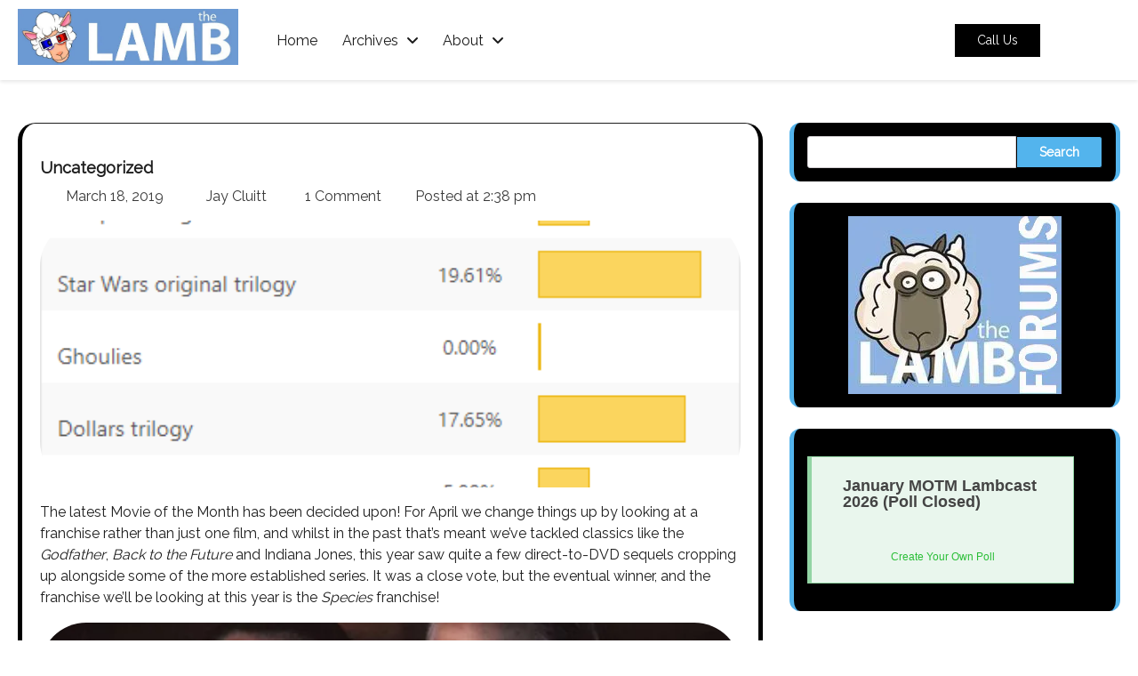

--- FILE ---
content_type: text/html; charset=UTF-8
request_url: https://largeassmovieblogs.com/2019/03/the-movie-of-the-month-for-april-2019-is.html
body_size: 16450
content:
<!doctype html>
<html lang="en-US">

<head>
	<meta charset="UTF-8">
	<meta name="viewport" content="width=device-width, initial-scale=1">
	<link rel="profile" href="https://gmpg.org/xfn/11">
	<title>The Movie of the Month for April 2019 is&#8230; &#8211; The Large Association of Movie Blogs</title>
<meta name='robots' content='max-image-preview:large' />
	<style>img:is([sizes="auto" i], [sizes^="auto," i]) { contain-intrinsic-size: 3000px 1500px }</style>
	<link rel='dns-prefetch' href='//secure.gravatar.com' />
<link rel='dns-prefetch' href='//stats.wp.com' />
<link rel='dns-prefetch' href='//fonts.googleapis.com' />
<link rel='dns-prefetch' href='//v0.wordpress.com' />
<link rel='dns-prefetch' href='//jetpack.wordpress.com' />
<link rel='dns-prefetch' href='//s0.wp.com' />
<link rel='dns-prefetch' href='//public-api.wordpress.com' />
<link rel='dns-prefetch' href='//0.gravatar.com' />
<link rel='dns-prefetch' href='//1.gravatar.com' />
<link rel='dns-prefetch' href='//2.gravatar.com' />
<link rel='dns-prefetch' href='//widgets.wp.com' />
<link rel='preconnect' href='//i0.wp.com' />
<link rel='preconnect' href='//c0.wp.com' />
<link rel="alternate" type="application/rss+xml" title="The Large Association of Movie Blogs &raquo; Feed" href="https://largeassmovieblogs.com/feed" />
<link rel="alternate" type="application/rss+xml" title="The Large Association of Movie Blogs &raquo; Comments Feed" href="https://largeassmovieblogs.com/comments/feed" />
<link rel="alternate" type="application/rss+xml" title="The Large Association of Movie Blogs &raquo; The Movie of the Month for April 2019 is&#8230; Comments Feed" href="https://largeassmovieblogs.com/2019/03/the-movie-of-the-month-for-april-2019-is.html/feed" />
<script>
window._wpemojiSettings = {"baseUrl":"https:\/\/s.w.org\/images\/core\/emoji\/16.0.1\/72x72\/","ext":".png","svgUrl":"https:\/\/s.w.org\/images\/core\/emoji\/16.0.1\/svg\/","svgExt":".svg","source":{"concatemoji":"https:\/\/largeassmovieblogs.com\/wp-includes\/js\/wp-emoji-release.min.js?ver=6.8.3"}};
/*! This file is auto-generated */
!function(s,n){var o,i,e;function c(e){try{var t={supportTests:e,timestamp:(new Date).valueOf()};sessionStorage.setItem(o,JSON.stringify(t))}catch(e){}}function p(e,t,n){e.clearRect(0,0,e.canvas.width,e.canvas.height),e.fillText(t,0,0);var t=new Uint32Array(e.getImageData(0,0,e.canvas.width,e.canvas.height).data),a=(e.clearRect(0,0,e.canvas.width,e.canvas.height),e.fillText(n,0,0),new Uint32Array(e.getImageData(0,0,e.canvas.width,e.canvas.height).data));return t.every(function(e,t){return e===a[t]})}function u(e,t){e.clearRect(0,0,e.canvas.width,e.canvas.height),e.fillText(t,0,0);for(var n=e.getImageData(16,16,1,1),a=0;a<n.data.length;a++)if(0!==n.data[a])return!1;return!0}function f(e,t,n,a){switch(t){case"flag":return n(e,"\ud83c\udff3\ufe0f\u200d\u26a7\ufe0f","\ud83c\udff3\ufe0f\u200b\u26a7\ufe0f")?!1:!n(e,"\ud83c\udde8\ud83c\uddf6","\ud83c\udde8\u200b\ud83c\uddf6")&&!n(e,"\ud83c\udff4\udb40\udc67\udb40\udc62\udb40\udc65\udb40\udc6e\udb40\udc67\udb40\udc7f","\ud83c\udff4\u200b\udb40\udc67\u200b\udb40\udc62\u200b\udb40\udc65\u200b\udb40\udc6e\u200b\udb40\udc67\u200b\udb40\udc7f");case"emoji":return!a(e,"\ud83e\udedf")}return!1}function g(e,t,n,a){var r="undefined"!=typeof WorkerGlobalScope&&self instanceof WorkerGlobalScope?new OffscreenCanvas(300,150):s.createElement("canvas"),o=r.getContext("2d",{willReadFrequently:!0}),i=(o.textBaseline="top",o.font="600 32px Arial",{});return e.forEach(function(e){i[e]=t(o,e,n,a)}),i}function t(e){var t=s.createElement("script");t.src=e,t.defer=!0,s.head.appendChild(t)}"undefined"!=typeof Promise&&(o="wpEmojiSettingsSupports",i=["flag","emoji"],n.supports={everything:!0,everythingExceptFlag:!0},e=new Promise(function(e){s.addEventListener("DOMContentLoaded",e,{once:!0})}),new Promise(function(t){var n=function(){try{var e=JSON.parse(sessionStorage.getItem(o));if("object"==typeof e&&"number"==typeof e.timestamp&&(new Date).valueOf()<e.timestamp+604800&&"object"==typeof e.supportTests)return e.supportTests}catch(e){}return null}();if(!n){if("undefined"!=typeof Worker&&"undefined"!=typeof OffscreenCanvas&&"undefined"!=typeof URL&&URL.createObjectURL&&"undefined"!=typeof Blob)try{var e="postMessage("+g.toString()+"("+[JSON.stringify(i),f.toString(),p.toString(),u.toString()].join(",")+"));",a=new Blob([e],{type:"text/javascript"}),r=new Worker(URL.createObjectURL(a),{name:"wpTestEmojiSupports"});return void(r.onmessage=function(e){c(n=e.data),r.terminate(),t(n)})}catch(e){}c(n=g(i,f,p,u))}t(n)}).then(function(e){for(var t in e)n.supports[t]=e[t],n.supports.everything=n.supports.everything&&n.supports[t],"flag"!==t&&(n.supports.everythingExceptFlag=n.supports.everythingExceptFlag&&n.supports[t]);n.supports.everythingExceptFlag=n.supports.everythingExceptFlag&&!n.supports.flag,n.DOMReady=!1,n.readyCallback=function(){n.DOMReady=!0}}).then(function(){return e}).then(function(){var e;n.supports.everything||(n.readyCallback(),(e=n.source||{}).concatemoji?t(e.concatemoji):e.wpemoji&&e.twemoji&&(t(e.twemoji),t(e.wpemoji)))}))}((window,document),window._wpemojiSettings);
</script>
<style id='wp-emoji-styles-inline-css'>

	img.wp-smiley, img.emoji {
		display: inline !important;
		border: none !important;
		box-shadow: none !important;
		height: 1em !important;
		width: 1em !important;
		margin: 0 0.07em !important;
		vertical-align: -0.1em !important;
		background: none !important;
		padding: 0 !important;
	}
</style>
<link rel='stylesheet' id='wp-block-library-css' href='https://c0.wp.com/c/6.8.3/wp-includes/css/dist/block-library/style.min.css' media='all' />
<style id='classic-theme-styles-inline-css'>
/*! This file is auto-generated */
.wp-block-button__link{color:#fff;background-color:#32373c;border-radius:9999px;box-shadow:none;text-decoration:none;padding:calc(.667em + 2px) calc(1.333em + 2px);font-size:1.125em}.wp-block-file__button{background:#32373c;color:#fff;text-decoration:none}
</style>
<link rel='stylesheet' id='mediaelement-css' href='https://c0.wp.com/c/6.8.3/wp-includes/js/mediaelement/mediaelementplayer-legacy.min.css' media='all' />
<link rel='stylesheet' id='wp-mediaelement-css' href='https://c0.wp.com/c/6.8.3/wp-includes/js/mediaelement/wp-mediaelement.min.css' media='all' />
<style id='jetpack-sharing-buttons-style-inline-css'>
.jetpack-sharing-buttons__services-list{display:flex;flex-direction:row;flex-wrap:wrap;gap:0;list-style-type:none;margin:5px;padding:0}.jetpack-sharing-buttons__services-list.has-small-icon-size{font-size:12px}.jetpack-sharing-buttons__services-list.has-normal-icon-size{font-size:16px}.jetpack-sharing-buttons__services-list.has-large-icon-size{font-size:24px}.jetpack-sharing-buttons__services-list.has-huge-icon-size{font-size:36px}@media print{.jetpack-sharing-buttons__services-list{display:none!important}}.editor-styles-wrapper .wp-block-jetpack-sharing-buttons{gap:0;padding-inline-start:0}ul.jetpack-sharing-buttons__services-list.has-background{padding:1.25em 2.375em}
</style>
<style id='global-styles-inline-css'>
:root{--wp--preset--aspect-ratio--square: 1;--wp--preset--aspect-ratio--4-3: 4/3;--wp--preset--aspect-ratio--3-4: 3/4;--wp--preset--aspect-ratio--3-2: 3/2;--wp--preset--aspect-ratio--2-3: 2/3;--wp--preset--aspect-ratio--16-9: 16/9;--wp--preset--aspect-ratio--9-16: 9/16;--wp--preset--color--black: #000000;--wp--preset--color--cyan-bluish-gray: #abb8c3;--wp--preset--color--white: #ffffff;--wp--preset--color--pale-pink: #f78da7;--wp--preset--color--vivid-red: #cf2e2e;--wp--preset--color--luminous-vivid-orange: #ff6900;--wp--preset--color--luminous-vivid-amber: #fcb900;--wp--preset--color--light-green-cyan: #7bdcb5;--wp--preset--color--vivid-green-cyan: #00d084;--wp--preset--color--pale-cyan-blue: #8ed1fc;--wp--preset--color--vivid-cyan-blue: #0693e3;--wp--preset--color--vivid-purple: #9b51e0;--wp--preset--gradient--vivid-cyan-blue-to-vivid-purple: linear-gradient(135deg,rgba(6,147,227,1) 0%,rgb(155,81,224) 100%);--wp--preset--gradient--light-green-cyan-to-vivid-green-cyan: linear-gradient(135deg,rgb(122,220,180) 0%,rgb(0,208,130) 100%);--wp--preset--gradient--luminous-vivid-amber-to-luminous-vivid-orange: linear-gradient(135deg,rgba(252,185,0,1) 0%,rgba(255,105,0,1) 100%);--wp--preset--gradient--luminous-vivid-orange-to-vivid-red: linear-gradient(135deg,rgba(255,105,0,1) 0%,rgb(207,46,46) 100%);--wp--preset--gradient--very-light-gray-to-cyan-bluish-gray: linear-gradient(135deg,rgb(238,238,238) 0%,rgb(169,184,195) 100%);--wp--preset--gradient--cool-to-warm-spectrum: linear-gradient(135deg,rgb(74,234,220) 0%,rgb(151,120,209) 20%,rgb(207,42,186) 40%,rgb(238,44,130) 60%,rgb(251,105,98) 80%,rgb(254,248,76) 100%);--wp--preset--gradient--blush-light-purple: linear-gradient(135deg,rgb(255,206,236) 0%,rgb(152,150,240) 100%);--wp--preset--gradient--blush-bordeaux: linear-gradient(135deg,rgb(254,205,165) 0%,rgb(254,45,45) 50%,rgb(107,0,62) 100%);--wp--preset--gradient--luminous-dusk: linear-gradient(135deg,rgb(255,203,112) 0%,rgb(199,81,192) 50%,rgb(65,88,208) 100%);--wp--preset--gradient--pale-ocean: linear-gradient(135deg,rgb(255,245,203) 0%,rgb(182,227,212) 50%,rgb(51,167,181) 100%);--wp--preset--gradient--electric-grass: linear-gradient(135deg,rgb(202,248,128) 0%,rgb(113,206,126) 100%);--wp--preset--gradient--midnight: linear-gradient(135deg,rgb(2,3,129) 0%,rgb(40,116,252) 100%);--wp--preset--font-size--small: 13px;--wp--preset--font-size--medium: 20px;--wp--preset--font-size--large: 36px;--wp--preset--font-size--x-large: 42px;--wp--preset--spacing--20: 0.44rem;--wp--preset--spacing--30: 0.67rem;--wp--preset--spacing--40: 1rem;--wp--preset--spacing--50: 1.5rem;--wp--preset--spacing--60: 2.25rem;--wp--preset--spacing--70: 3.38rem;--wp--preset--spacing--80: 5.06rem;--wp--preset--shadow--natural: 6px 6px 9px rgba(0, 0, 0, 0.2);--wp--preset--shadow--deep: 12px 12px 50px rgba(0, 0, 0, 0.4);--wp--preset--shadow--sharp: 6px 6px 0px rgba(0, 0, 0, 0.2);--wp--preset--shadow--outlined: 6px 6px 0px -3px rgba(255, 255, 255, 1), 6px 6px rgba(0, 0, 0, 1);--wp--preset--shadow--crisp: 6px 6px 0px rgba(0, 0, 0, 1);}:where(.is-layout-flex){gap: 0.5em;}:where(.is-layout-grid){gap: 0.5em;}body .is-layout-flex{display: flex;}.is-layout-flex{flex-wrap: wrap;align-items: center;}.is-layout-flex > :is(*, div){margin: 0;}body .is-layout-grid{display: grid;}.is-layout-grid > :is(*, div){margin: 0;}:where(.wp-block-columns.is-layout-flex){gap: 2em;}:where(.wp-block-columns.is-layout-grid){gap: 2em;}:where(.wp-block-post-template.is-layout-flex){gap: 1.25em;}:where(.wp-block-post-template.is-layout-grid){gap: 1.25em;}.has-black-color{color: var(--wp--preset--color--black) !important;}.has-cyan-bluish-gray-color{color: var(--wp--preset--color--cyan-bluish-gray) !important;}.has-white-color{color: var(--wp--preset--color--white) !important;}.has-pale-pink-color{color: var(--wp--preset--color--pale-pink) !important;}.has-vivid-red-color{color: var(--wp--preset--color--vivid-red) !important;}.has-luminous-vivid-orange-color{color: var(--wp--preset--color--luminous-vivid-orange) !important;}.has-luminous-vivid-amber-color{color: var(--wp--preset--color--luminous-vivid-amber) !important;}.has-light-green-cyan-color{color: var(--wp--preset--color--light-green-cyan) !important;}.has-vivid-green-cyan-color{color: var(--wp--preset--color--vivid-green-cyan) !important;}.has-pale-cyan-blue-color{color: var(--wp--preset--color--pale-cyan-blue) !important;}.has-vivid-cyan-blue-color{color: var(--wp--preset--color--vivid-cyan-blue) !important;}.has-vivid-purple-color{color: var(--wp--preset--color--vivid-purple) !important;}.has-black-background-color{background-color: var(--wp--preset--color--black) !important;}.has-cyan-bluish-gray-background-color{background-color: var(--wp--preset--color--cyan-bluish-gray) !important;}.has-white-background-color{background-color: var(--wp--preset--color--white) !important;}.has-pale-pink-background-color{background-color: var(--wp--preset--color--pale-pink) !important;}.has-vivid-red-background-color{background-color: var(--wp--preset--color--vivid-red) !important;}.has-luminous-vivid-orange-background-color{background-color: var(--wp--preset--color--luminous-vivid-orange) !important;}.has-luminous-vivid-amber-background-color{background-color: var(--wp--preset--color--luminous-vivid-amber) !important;}.has-light-green-cyan-background-color{background-color: var(--wp--preset--color--light-green-cyan) !important;}.has-vivid-green-cyan-background-color{background-color: var(--wp--preset--color--vivid-green-cyan) !important;}.has-pale-cyan-blue-background-color{background-color: var(--wp--preset--color--pale-cyan-blue) !important;}.has-vivid-cyan-blue-background-color{background-color: var(--wp--preset--color--vivid-cyan-blue) !important;}.has-vivid-purple-background-color{background-color: var(--wp--preset--color--vivid-purple) !important;}.has-black-border-color{border-color: var(--wp--preset--color--black) !important;}.has-cyan-bluish-gray-border-color{border-color: var(--wp--preset--color--cyan-bluish-gray) !important;}.has-white-border-color{border-color: var(--wp--preset--color--white) !important;}.has-pale-pink-border-color{border-color: var(--wp--preset--color--pale-pink) !important;}.has-vivid-red-border-color{border-color: var(--wp--preset--color--vivid-red) !important;}.has-luminous-vivid-orange-border-color{border-color: var(--wp--preset--color--luminous-vivid-orange) !important;}.has-luminous-vivid-amber-border-color{border-color: var(--wp--preset--color--luminous-vivid-amber) !important;}.has-light-green-cyan-border-color{border-color: var(--wp--preset--color--light-green-cyan) !important;}.has-vivid-green-cyan-border-color{border-color: var(--wp--preset--color--vivid-green-cyan) !important;}.has-pale-cyan-blue-border-color{border-color: var(--wp--preset--color--pale-cyan-blue) !important;}.has-vivid-cyan-blue-border-color{border-color: var(--wp--preset--color--vivid-cyan-blue) !important;}.has-vivid-purple-border-color{border-color: var(--wp--preset--color--vivid-purple) !important;}.has-vivid-cyan-blue-to-vivid-purple-gradient-background{background: var(--wp--preset--gradient--vivid-cyan-blue-to-vivid-purple) !important;}.has-light-green-cyan-to-vivid-green-cyan-gradient-background{background: var(--wp--preset--gradient--light-green-cyan-to-vivid-green-cyan) !important;}.has-luminous-vivid-amber-to-luminous-vivid-orange-gradient-background{background: var(--wp--preset--gradient--luminous-vivid-amber-to-luminous-vivid-orange) !important;}.has-luminous-vivid-orange-to-vivid-red-gradient-background{background: var(--wp--preset--gradient--luminous-vivid-orange-to-vivid-red) !important;}.has-very-light-gray-to-cyan-bluish-gray-gradient-background{background: var(--wp--preset--gradient--very-light-gray-to-cyan-bluish-gray) !important;}.has-cool-to-warm-spectrum-gradient-background{background: var(--wp--preset--gradient--cool-to-warm-spectrum) !important;}.has-blush-light-purple-gradient-background{background: var(--wp--preset--gradient--blush-light-purple) !important;}.has-blush-bordeaux-gradient-background{background: var(--wp--preset--gradient--blush-bordeaux) !important;}.has-luminous-dusk-gradient-background{background: var(--wp--preset--gradient--luminous-dusk) !important;}.has-pale-ocean-gradient-background{background: var(--wp--preset--gradient--pale-ocean) !important;}.has-electric-grass-gradient-background{background: var(--wp--preset--gradient--electric-grass) !important;}.has-midnight-gradient-background{background: var(--wp--preset--gradient--midnight) !important;}.has-small-font-size{font-size: var(--wp--preset--font-size--small) !important;}.has-medium-font-size{font-size: var(--wp--preset--font-size--medium) !important;}.has-large-font-size{font-size: var(--wp--preset--font-size--large) !important;}.has-x-large-font-size{font-size: var(--wp--preset--font-size--x-large) !important;}
:where(.wp-block-post-template.is-layout-flex){gap: 1.25em;}:where(.wp-block-post-template.is-layout-grid){gap: 1.25em;}
:where(.wp-block-columns.is-layout-flex){gap: 2em;}:where(.wp-block-columns.is-layout-grid){gap: 2em;}
:root :where(.wp-block-pullquote){font-size: 1.5em;line-height: 1.6;}
</style>
<link rel='stylesheet' id='wp-components-css' href='https://c0.wp.com/c/6.8.3/wp-includes/css/dist/components/style.min.css' media='all' />
<link rel='stylesheet' id='godaddy-styles-css' href='https://largeassmovieblogs.com/wp-content/mu-plugins/vendor/wpex/godaddy-launch/includes/Dependencies/GoDaddy/Styles/build/latest.css?ver=2.0.2' media='all' />
<link rel='stylesheet' id='slick-style-css' href='https://largeassmovieblogs.com/wp-content/themes/movie-theatre/resource/css/slick.min.css?ver=1.8.1' media='all' />
<link rel='stylesheet' id='font-awesome-css-css' href='https://largeassmovieblogs.com/wp-content/themes/movie-theatre/resource/css/fontawesome-all.css?ver=6.8.3' media='all' />
<link rel='stylesheet' id='movie-theatre-style-css' href='https://largeassmovieblogs.com/wp-content/themes/movie-theatre/style.css?ver=1.0.0' media='all' />
<style id='movie-theatre-style-inline-css'>

		.main-navigation a {
		    font-weight: 500;
		}
	
body:not(.single-post) .mag-post-single .mag-post-img img { width: 300px !important; height: 300px !important; }

    /* Color */
    :root {
        --primary-color: #000000;
        --header-text-color: #fff;
    }
    
    /* Typography */
    :root {
        --font-heading: "Rubik", serif;
        --font-main: -apple-system, BlinkMacSystemFont, "Raleway", "Segoe UI", Roboto, Oxygen-Sans, Ubuntu, Cantarell, "Helvetica Neue", sans-serif;
    }

    body,
	button, input, select, optgroup, textarea, p {
        font-family: "Raleway", serif;
	}

	.site-identity p.site-title, h1.site-title a, h1.site-title, p.site-title a, .site-branding h1.site-title a {
        font-family: "Raleway", serif;
	}
    
	p.site-description {
        font-family: "Raleway", serif !important;
	}
    
</style>
<link rel='stylesheet' id='animate-style-css' href='https://largeassmovieblogs.com/wp-content/themes/movie-theatre/resource/css/animate.css?ver=6.8.3' media='all' />
<link rel='stylesheet' id='jost-css' href='https://largeassmovieblogs.com/wp-content/fonts/aef5e79d3cbe46f661553d23eb3a53fd.css?ver=1.0' media='all' />
<link rel='stylesheet' id='six-caps-css' href='https://largeassmovieblogs.com/wp-content/fonts/4c012bb6d253fb173143d676595f9582.css?ver=1.0' media='all' />
<link rel='stylesheet' id='rubik-css' href='https://largeassmovieblogs.com/wp-content/fonts/41c51675e1e9a01e7bc73ec4aa99a27a.css?ver=1.0' media='all' />
<link rel='stylesheet' id='movie-theatre-google-fonts-css' href='https://fonts.googleapis.com/css?family=Raleway%3Aregular%7CRubik%3Aregular' media='all' />
<link rel='stylesheet' id='jetpack_likes-css' href='https://c0.wp.com/p/jetpack/15.4/modules/likes/style.css' media='all' />
<script src="https://c0.wp.com/c/6.8.3/wp-includes/js/jquery/jquery.min.js" id="jquery-core-js"></script>
<script src="https://c0.wp.com/c/6.8.3/wp-includes/js/jquery/jquery-migrate.min.js" id="jquery-migrate-js"></script>
<link rel="https://api.w.org/" href="https://largeassmovieblogs.com/wp-json/" /><link rel="alternate" title="JSON" type="application/json" href="https://largeassmovieblogs.com/wp-json/wp/v2/posts/34544" /><link rel="EditURI" type="application/rsd+xml" title="RSD" href="https://largeassmovieblogs.com/xmlrpc.php?rsd" />
<meta name="generator" content="WordPress 6.8.3" />
<link rel="canonical" href="https://largeassmovieblogs.com/2019/03/the-movie-of-the-month-for-april-2019-is.html" />
<link rel='shortlink' href='https://wp.me/p2R8qD-8Za' />
<link rel="alternate" title="oEmbed (JSON)" type="application/json+oembed" href="https://largeassmovieblogs.com/wp-json/oembed/1.0/embed?url=https%3A%2F%2Flargeassmovieblogs.com%2F2019%2F03%2Fthe-movie-of-the-month-for-april-2019-is.html" />
<link rel="alternate" title="oEmbed (XML)" type="text/xml+oembed" href="https://largeassmovieblogs.com/wp-json/oembed/1.0/embed?url=https%3A%2F%2Flargeassmovieblogs.com%2F2019%2F03%2Fthe-movie-of-the-month-for-april-2019-is.html&#038;format=xml" />
	<style>img#wpstats{display:none}</style>
		<link rel="pingback" href="https://largeassmovieblogs.com/xmlrpc.php">
<style type="text/css" id="breadcrumb-trail-css">.trail-items li::after {content: "/";}</style>
    <style type="text/css">
        .site-footer h4,footer#colophon h2.wp-block-heading,footer#colophon .widgettitle,footer#colophon .widget-title {
            text-transform: none;
        }
    </style>
        <style type="text/css">
        :root {
            --primary-color: #000000;
        }
    </style>
        <style type="text/css">
        :root {
            --secondary-color: #53b4ed;
        }
    </style>
    <style type="text/css">
            .home header.site-header {
                position: static;
                background: #000000;
            }
        </style>    <style type="text/css">
        body.site-boxed--layout #page  {
            margin: 0 50px;
        }
    </style>
        <style type="text/css">
        .mag-post-detail { text-align: left; }    </style>
        <style type="text/css">
        .right-sidebar .asterthemes-wrapper .asterthemes-page {
            grid-template-columns: auto 30%;
        }
        .left-sidebar .asterthemes-wrapper .asterthemes-page {
            grid-template-columns: 30% auto;
        }
    </style>
        <style type="text/css">
        .asterthemes-wrapper.page-header-inner {
                            text-align: left;
                    }
    </style>
        <style type="text/css">
        header.page-header {
            padding: 50px 0;
        }
    </style>
        <style type="text/css">
        .site-logo img {
            max-width: 400px;
        }
    </style>
        <style type="text/css">
        .main-navigation a {
            font-size: 16px;
        }
    </style>
        <style type="text/css">
        h2.wp-block-heading,aside#secondary .widgettitle,aside#secondary .widget-title {
            font-size: 21px;
        }
    </style>
        <style type="text/css">
        .woocommerce ul.products li.product .onsale{
                            right: auto;
                left: 0px;
                    }
    </style>
        <style type="text/css">  
        .mag-post-single img {
            border-radius: 52px;
        }
    </style>
        <style type="text/css">
        .socialicons {
            text-align: center 
        }

        /* Mobile Specific */
        @media screen and (max-width: 575px) {
            .socialicons {
                text-align: center;
            }
        }
    </style>
        <style type="text/css">
        .site-footer .site-footer-bottom .site-footer-bottom-wrapper {
            justify-content: center 
        }

        /* Mobile Specific */
        @media screen and (max-width: 575px) {
            .site-footer .site-footer-bottom .site-footer-bottom-wrapper {
                justify-content: center;
                text-align:center;
            }
        }
    </style>
        <style type="text/css">
        .site-footer-bottom .site-info span {
            font-size: 16px;
        }
    </style>
        <style type="text/css">
        .site-footer h4, footer#colophon h2.wp-block-heading, footer#colophon .widgettitle, footer#colophon .widget-title {
            text-align: left 
        }
    </style>
    
<!-- Jetpack Open Graph Tags -->
<meta property="og:type" content="article" />
<meta property="og:title" content="The Movie of the Month for April 2019 is&#8230;" />
<meta property="og:url" content="https://largeassmovieblogs.com/2019/03/the-movie-of-the-month-for-april-2019-is.html" />
<meta property="og:description" content="The latest Movie of the Month has been decided upon! For April we change things up by looking at a franchise rather than just one film, and whilst in the past that&#8217;s meant we&#8217;ve tackled…" />
<meta property="article:published_time" content="2019-03-18T13:38:50+00:00" />
<meta property="article:modified_time" content="2019-03-18T14:17:12+00:00" />
<meta property="og:site_name" content="The Large Association of Movie Blogs" />
<meta property="og:image" content="https://i0.wp.com/largeassmovieblogs.com/wp-content/uploads/2019/03/LAMB-MOTM-Poll-April-2018.png?fit=446%2C406&#038;ssl=1" />
<meta property="og:image:width" content="446" />
<meta property="og:image:height" content="406" />
<meta property="og:image:alt" content="" />
<meta property="og:locale" content="en_US" />
<meta name="twitter:site" content="@LambThe" />
<meta name="twitter:text:title" content="The Movie of the Month for April 2019 is&#8230;" />
<meta name="twitter:image" content="https://i0.wp.com/largeassmovieblogs.com/wp-content/uploads/2019/03/LAMB-MOTM-Poll-April-2018.png?fit=446%2C406&#038;ssl=1&#038;w=640" />
<meta name="twitter:card" content="summary_large_image" />

<!-- End Jetpack Open Graph Tags -->
<link rel="icon" href="https://i0.wp.com/largeassmovieblogs.com/wp-content/uploads/2024/11/cropped-Lambcast.jpg?fit=32%2C32&#038;ssl=1" sizes="32x32" />
<link rel="icon" href="https://i0.wp.com/largeassmovieblogs.com/wp-content/uploads/2024/11/cropped-Lambcast.jpg?fit=192%2C192&#038;ssl=1" sizes="192x192" />
<link rel="apple-touch-icon" href="https://i0.wp.com/largeassmovieblogs.com/wp-content/uploads/2024/11/cropped-Lambcast.jpg?fit=180%2C180&#038;ssl=1" />
<meta name="msapplication-TileImage" content="https://i0.wp.com/largeassmovieblogs.com/wp-content/uploads/2024/11/cropped-Lambcast.jpg?fit=270%2C270&#038;ssl=1" />
</head>

<body class="wp-singular post-template-default single single-post postid-34544 single-format-standard wp-custom-logo wp-embed-responsive wp-theme-movie-theatre right-sidebar">
<div id="page" class="site asterthemes-site-wrapper">
<a class="skip-link screen-reader-text" href="#primary">Skip to content</a>
            <div id="loader" class="style1">
            <div class="loader-container">
                <div id="preloader">
                                            <!-- STYLE 1 -->
                        <img src="https://largeassmovieblogs.com/wp-content/themes/movie-theatre/resource/loader.gif" alt="Loading...">
                                    </div>
            </div>
        </div>
    <header id="masthead" class="site-header sticky-header">
<div class="container">
<div class="header-main-wrapper">
        <div class="bottom-header-outer-wrapper">
            <div class="bottom-header-part">
                <div class="asterthemes-wrapper">
                    <div class="bottom-header-part-wrapper">
                        <div class="bottom-header-middle-part">
                            <div class="site-branding">
                                                                        <div class="site-logo">
                                            <a href="https://largeassmovieblogs.com/" class="custom-logo-link" rel="home"><img width="627" height="160" src="https://i0.wp.com/largeassmovieblogs.com/wp-content/uploads/2024/12/cropped-lamb-banner.jpg?fit=627%2C160&amp;ssl=1" class="custom-logo" alt="The Large Association of Movie Blogs" decoding="async" fetchpriority="high" srcset="https://i0.wp.com/largeassmovieblogs.com/wp-content/uploads/2024/12/cropped-lamb-banner.jpg?w=627&amp;ssl=1 627w, https://i0.wp.com/largeassmovieblogs.com/wp-content/uploads/2024/12/cropped-lamb-banner.jpg?resize=320%2C82&amp;ssl=1 320w, https://i0.wp.com/largeassmovieblogs.com/wp-content/uploads/2024/12/cropped-lamb-banner.jpg?resize=280%2C71&amp;ssl=1 280w" sizes="(max-width: 627px) 100vw, 627px" data-attachment-id="40957" data-permalink="https://largeassmovieblogs.com/lamb-banner-3/cropped-lamb-banner-jpg" data-orig-file="https://i0.wp.com/largeassmovieblogs.com/wp-content/uploads/2024/12/cropped-lamb-banner.jpg?fit=627%2C160&amp;ssl=1" data-orig-size="627,160" data-comments-opened="1" data-image-meta="{&quot;aperture&quot;:&quot;0&quot;,&quot;credit&quot;:&quot;&quot;,&quot;camera&quot;:&quot;&quot;,&quot;caption&quot;:&quot;&quot;,&quot;created_timestamp&quot;:&quot;0&quot;,&quot;copyright&quot;:&quot;&quot;,&quot;focal_length&quot;:&quot;0&quot;,&quot;iso&quot;:&quot;0&quot;,&quot;shutter_speed&quot;:&quot;0&quot;,&quot;title&quot;:&quot;&quot;,&quot;orientation&quot;:&quot;1&quot;}" data-image-title="cropped-lamb-banner.jpg" data-image-description="&lt;p&gt;https://largeassmovieblogs.com/wp-content/uploads/2024/12/cropped-lamb-banner.jpg&lt;/p&gt;
" data-image-caption="" data-medium-file="https://i0.wp.com/largeassmovieblogs.com/wp-content/uploads/2024/12/cropped-lamb-banner.jpg?fit=320%2C82&amp;ssl=1" data-large-file="https://i0.wp.com/largeassmovieblogs.com/wp-content/uploads/2024/12/cropped-lamb-banner.jpg?fit=627%2C160&amp;ssl=1" /></a>                                        </div>
                                                                    <div class="site-identity">
                                                                    </div>
                            </div>
                        </div>
                        <div class="bottom-header-left-part">
                            <div class="navigation-part">
                                <nav id="site-navigation" class="main-navigation">
                                    <button class="menu-toggle" aria-controls="primary-menu" aria-expanded="false">
                                        <span></span>
                                        <span></span>
                                        <span></span>
                                    </button>
                                    <div class="main-navigation-links"  style="">
                                        <div class="menu-footer-menu-container"><ul id="menu-footer-menu" class="menu"><li id="menu-item-40978" class="menu-item menu-item-type-custom menu-item-object-custom menu-item-home menu-item-40978"><a href="https://largeassmovieblogs.com">Home</a></li>
<li id="menu-item-40979" class="menu-item menu-item-type-post_type menu-item-object-page menu-item-has-children menu-item-40979"><a href="https://largeassmovieblogs.com/archives">Archives</a>
<ul class="sub-menu">
	<li id="menu-item-41003" class="menu-item menu-item-type-post_type menu-item-object-page menu-item-41003"><a href="https://largeassmovieblogs.com/archives">Archives</a></li>
	<li id="menu-item-40981" class="menu-item menu-item-type-post_type menu-item-object-page menu-item-40981"><a href="https://largeassmovieblogs.com/lamb-podcasting-network/lamb-acting-school-archive">LAMB Acting School Archive</a></li>
	<li id="menu-item-40986" class="menu-item menu-item-type-post_type menu-item-object-page menu-item-40986"><a href="https://largeassmovieblogs.com/lambcast-archive">The LAMBCast Archives</a></li>
	<li id="menu-item-40980" class="menu-item menu-item-type-post_type menu-item-object-page menu-item-40980"><a href="https://largeassmovieblogs.com/lamb-podcasting-network/the-lambtracks-archives">The LAMBTracks Archives</a></li>
</ul>
</li>
<li id="menu-item-40982" class="menu-item menu-item-type-post_type menu-item-object-page menu-item-has-children menu-item-40982"><a href="https://largeassmovieblogs.com/about">About</a>
<ul class="sub-menu">
	<li id="menu-item-40989" class="menu-item menu-item-type-post_type menu-item-object-page menu-item-40989"><a href="https://largeassmovieblogs.com/contact-us">Contact Us</a></li>
	<li id="menu-item-40984" class="menu-item menu-item-type-post_type menu-item-object-page menu-item-40984"><a href="https://largeassmovieblogs.com/faq">FAQ</a></li>
	<li id="menu-item-40987" class="menu-item menu-item-type-post_type menu-item-object-page menu-item-40987"><a href="https://largeassmovieblogs.com/join-us">Joining the LAMB</a></li>
	<li id="menu-item-40983" class="menu-item menu-item-type-post_type menu-item-object-page menu-item-40983"><a href="https://largeassmovieblogs.com/lamb-podcasting-network">LAMB Podcasting Network</a></li>
	<li id="menu-item-40985" class="menu-item menu-item-type-post_type menu-item-object-page menu-item-40985"><a href="https://largeassmovieblogs.com/our-contributors">Our Contributors</a></li>
</ul>
</li>
</ul></div>                                    </div>
                                    <style>
                                        /* Main Menu Links */
                                        .main-navigation ul li a, .menu a {
                                            color: var(--primary-color);
                                        }

                                        /* Submenu Links */
                                        .main-navigation ul.children a, 
                                        .home .main-navigation ul.children a, 
                                        .main-navigation ul.menu li .sub-menu a, 
                                        .home .main-navigation ul ul a {
                                            color: var(--background-color-white);
                                        }
                                    </style>
                                </nav>
                            </div>
                        </div>
                        <div class="bottom-header-right-part head-btn">
                                                            <div class="header-btn">
                                    <a href="" class="asterthemes-button">Call Us</a>
                                </div>
                                                    </div>
                    </div>
                </div>
            </div>
        </div>
    </div>
    </div>
</header>
        	<div id="content" class="site-content">
		<div class="asterthemes-wrapper">
			<div class="asterthemes-page">
			<main id="primary" class="site-main">

	
<article id="post-34544" class="post-34544 post type-post status-publish format-standard has-post-thumbnail hentry category-uncategorized">
	<div class="mag-post-single">
		<div class="mag-post-detail">
			<div class="mag-post-category">
				<a href="https://largeassmovieblogs.com/category/uncategorized">Uncategorized</a>			</div>
			<header class="entry-header">
									<div class="mag-post-meta">
						<span class="post-date">
                <a href="https://largeassmovieblogs.com/2019/03/the-movie-of-the-month-for-april-2019-is.html" rel="bookmark">
                    <i class="far fa-clock"></i> <time class="entry-date published" datetime="2019-03-18T14:38:50-05:00">March 18, 2019</time><time class="updated" datetime="2019-03-18T15:17:12-05:00">March 18, 2019</time>
                </a>
            </span><span class="post-author"><a class="url fn n" href="https://largeassmovieblogs.com/author/jaycluitt">
                <i class="fas fa-user"></i> Jay Cluitt
            </a></span><span class="post-comments">
               <i class="fas fa-comments"></i> 1 Comment
           </span><span class="post-time"><i class="fas fa-clock"></i> Posted at <a href="https://largeassmovieblogs.com/2019/03/the-movie-of-the-month-for-april-2019-is.html"><time datetime="2019-03-18T14:38:50-05:00">2:38 pm</time></a></span>					</div>
							</header><!-- .entry-header -->
		</div>
		            <div class="post-thumbnail">
                <img width="209" height="190" src="https://largeassmovieblogs.com/wp-content/uploads/2019/03/LAMB-MOTM-Poll-April-2018-209x190.png" class="attachment-post-thumbnail size-post-thumbnail wp-post-image" alt="" decoding="async" srcset="https://i0.wp.com/largeassmovieblogs.com/wp-content/uploads/2019/03/LAMB-MOTM-Poll-April-2018.png?resize=209%2C190&amp;ssl=1 209w, https://i0.wp.com/largeassmovieblogs.com/wp-content/uploads/2019/03/LAMB-MOTM-Poll-April-2018.png?resize=320%2C291&amp;ssl=1 320w, https://i0.wp.com/largeassmovieblogs.com/wp-content/uploads/2019/03/LAMB-MOTM-Poll-April-2018.png?resize=330%2C300&amp;ssl=1 330w, https://i0.wp.com/largeassmovieblogs.com/wp-content/uploads/2019/03/LAMB-MOTM-Poll-April-2018.png?w=446&amp;ssl=1 446w" sizes="(max-width: 209px) 100vw, 209px" data-attachment-id="34545" data-permalink="https://largeassmovieblogs.com/2019/03/the-movie-of-the-month-for-april-2019-is.html/lamb-motm-poll-april-2018" data-orig-file="https://i0.wp.com/largeassmovieblogs.com/wp-content/uploads/2019/03/LAMB-MOTM-Poll-April-2018.png?fit=446%2C406&amp;ssl=1" data-orig-size="446,406" data-comments-opened="1" data-image-meta="{&quot;aperture&quot;:&quot;0&quot;,&quot;credit&quot;:&quot;&quot;,&quot;camera&quot;:&quot;&quot;,&quot;caption&quot;:&quot;&quot;,&quot;created_timestamp&quot;:&quot;0&quot;,&quot;copyright&quot;:&quot;&quot;,&quot;focal_length&quot;:&quot;0&quot;,&quot;iso&quot;:&quot;0&quot;,&quot;shutter_speed&quot;:&quot;0&quot;,&quot;title&quot;:&quot;&quot;,&quot;orientation&quot;:&quot;0&quot;}" data-image-title="LAMB MOTM Poll April 2018" data-image-description="" data-image-caption="" data-medium-file="https://i0.wp.com/largeassmovieblogs.com/wp-content/uploads/2019/03/LAMB-MOTM-Poll-April-2018.png?fit=320%2C291&amp;ssl=1" data-large-file="https://i0.wp.com/largeassmovieblogs.com/wp-content/uploads/2019/03/LAMB-MOTM-Poll-April-2018.png?fit=446%2C406&amp;ssl=1" />            </div><!-- .post-thumbnail -->
        					<div class="entry-content">
				
<p>The latest Movie of the Month has been decided upon! For April we change things up by looking at a franchise rather than just one film, and whilst in the past that&#8217;s meant we&#8217;ve tackled classics like the <em>Godfather</em>, <em>Back to the Future</em> and Indiana Jones, this year saw quite a few direct-to-DVD sequels cropping up alongside some of the more established series. It was a close vote, but the eventual winner, and the franchise we&#8217;ll be looking at this year is the <em>Species</em> franchise! </p>



<figure class="wp-block-image"><img data-recalc-dims="1" decoding="async" width="640" height="320" data-attachment-id="34495" data-permalink="https://largeassmovieblogs.com/2019/03/vote-for-aprils-movie-of-the-month-franchise-special.html/species" data-orig-file="https://i0.wp.com/largeassmovieblogs.com/wp-content/uploads/2019/03/species.jpg?fit=800%2C400&amp;ssl=1" data-orig-size="800,400" data-comments-opened="1" data-image-meta="{&quot;aperture&quot;:&quot;0&quot;,&quot;credit&quot;:&quot;&quot;,&quot;camera&quot;:&quot;&quot;,&quot;caption&quot;:&quot;&quot;,&quot;created_timestamp&quot;:&quot;0&quot;,&quot;copyright&quot;:&quot;&quot;,&quot;focal_length&quot;:&quot;0&quot;,&quot;iso&quot;:&quot;0&quot;,&quot;shutter_speed&quot;:&quot;0&quot;,&quot;title&quot;:&quot;&quot;,&quot;orientation&quot;:&quot;0&quot;}" data-image-title="species" data-image-description="" data-image-caption="" data-medium-file="https://i0.wp.com/largeassmovieblogs.com/wp-content/uploads/2019/03/species.jpg?fit=320%2C160&amp;ssl=1" data-large-file="https://i0.wp.com/largeassmovieblogs.com/wp-content/uploads/2019/03/species.jpg?fit=640%2C320&amp;ssl=1" src="https://i0.wp.com/largeassmovieblogs.com/wp-content/uploads/2019/03/species.jpg?resize=640%2C320&#038;ssl=1" alt="" class="wp-image-34495" srcset="https://i0.wp.com/largeassmovieblogs.com/wp-content/uploads/2019/03/species.jpg?resize=640%2C320&amp;ssl=1 640w, https://i0.wp.com/largeassmovieblogs.com/wp-content/uploads/2019/03/species.jpg?resize=320%2C160&amp;ssl=1 320w, https://i0.wp.com/largeassmovieblogs.com/wp-content/uploads/2019/03/species.jpg?resize=768%2C384&amp;ssl=1 768w, https://i0.wp.com/largeassmovieblogs.com/wp-content/uploads/2019/03/species.jpg?resize=280%2C140&amp;ssl=1 280w, https://i0.wp.com/largeassmovieblogs.com/wp-content/uploads/2019/03/species.jpg?resize=600%2C300&amp;ssl=1 600w, https://i0.wp.com/largeassmovieblogs.com/wp-content/uploads/2019/03/species.jpg?w=800&amp;ssl=1 800w" sizes="(max-width: 640px) 100vw, 640px" /></figure>



<p>Congratulations to Vern of <a rel="noreferrer noopener" aria-label="That Moment In (opens in a new tab)" href="https://www.thatmomentin.com/category/cinema-recall/" target="_blank">That Moment In</a> and <a href="https://www.thatmomentin.com/category/cinema-recall/" target="_blank" rel="noreferrer noopener" aria-label="Cinema Recall (opens in a new tab)">Cinema Recall</a> for successfully championing all four Species films (<em>Species</em>, <em>Species II</em>, <em>Species III</em> and <em>Species: The Awakening</em>) to victory. As such he gets to host the upcoming Lambcast dedicated to it, and if you have any reviews, features or podcasts on any or all of the <em>Species</em> films, send them to Jay by Monday 8th April. </p>



<figure class="wp-block-image is-resized"><img data-recalc-dims="1" decoding="async" data-attachment-id="34545" data-permalink="https://largeassmovieblogs.com/2019/03/the-movie-of-the-month-for-april-2019-is.html/lamb-motm-poll-april-2018" data-orig-file="https://i0.wp.com/largeassmovieblogs.com/wp-content/uploads/2019/03/LAMB-MOTM-Poll-April-2018.png?fit=446%2C406&amp;ssl=1" data-orig-size="446,406" data-comments-opened="1" data-image-meta="{&quot;aperture&quot;:&quot;0&quot;,&quot;credit&quot;:&quot;&quot;,&quot;camera&quot;:&quot;&quot;,&quot;caption&quot;:&quot;&quot;,&quot;created_timestamp&quot;:&quot;0&quot;,&quot;copyright&quot;:&quot;&quot;,&quot;focal_length&quot;:&quot;0&quot;,&quot;iso&quot;:&quot;0&quot;,&quot;shutter_speed&quot;:&quot;0&quot;,&quot;title&quot;:&quot;&quot;,&quot;orientation&quot;:&quot;0&quot;}" data-image-title="LAMB MOTM Poll April 2018" data-image-description="" data-image-caption="" data-medium-file="https://i0.wp.com/largeassmovieblogs.com/wp-content/uploads/2019/03/LAMB-MOTM-Poll-April-2018.png?fit=320%2C291&amp;ssl=1" data-large-file="https://i0.wp.com/largeassmovieblogs.com/wp-content/uploads/2019/03/LAMB-MOTM-Poll-April-2018.png?fit=446%2C406&amp;ssl=1" src="https://i0.wp.com/largeassmovieblogs.com/wp-content/uploads/2019/03/LAMB-MOTM-Poll-April-2018.png?resize=446%2C406&#038;ssl=1" alt="" class="wp-image-34545" width="446" height="406" srcset="https://i0.wp.com/largeassmovieblogs.com/wp-content/uploads/2019/03/LAMB-MOTM-Poll-April-2018.png?w=446&amp;ssl=1 446w, https://i0.wp.com/largeassmovieblogs.com/wp-content/uploads/2019/03/LAMB-MOTM-Poll-April-2018.png?resize=320%2C291&amp;ssl=1 320w, https://i0.wp.com/largeassmovieblogs.com/wp-content/uploads/2019/03/LAMB-MOTM-Poll-April-2018.png?resize=209%2C190&amp;ssl=1 209w, https://i0.wp.com/largeassmovieblogs.com/wp-content/uploads/2019/03/LAMB-MOTM-Poll-April-2018.png?resize=330%2C300&amp;ssl=1 330w" sizes="(max-width: 446px) 100vw, 446px" /></figure>



<p>Winners are excluded for a calendar year, as such Almost Ginger, Kirkham A Movie A Day, Hollywood Consumer and That Moment In are ineligible for the rest of 2019. June&#8217;s Movie of the Month will be female-directed movies, October is horror and December is a holiday special. </p>



<p>If you would like to submit a film for May&#8217;s Movie of the Month, get in touch soon!  </p>
			</div><!-- .entry-content -->
			</div>

	<footer class="entry-footer">
			</footer><!-- .entry-footer -->
</article><!-- #post-34544 -->
	<nav class="navigation post-navigation" aria-label="Posts">
		<h2 class="screen-reader-text">Post navigation</h2>
		<div class="nav-links"><div class="nav-previous"><a href="https://largeassmovieblogs.com/2019/03/acting-school-101-april-2019-introduction-doris-day.html" rel="prev"><span>&#10229;</span> <span class="nav-title">Acting School 101 &#8211; April 2019 Introduction &#8211; Doris Day</span></a></div><div class="nav-next"><a href="https://largeassmovieblogs.com/2019/03/lambcast-471-silverado-motm.html" rel="next"><span class="nav-title">LAMBCAST #471 SILVERADO MOTM</span> <span>&#10230;</span></a></div></div>
	</nav>				<div class="related-posts">
											<h2>Related Posts</h2>
						<div class="row">
															<article id="post-41436" class="post-41436 post type-post status-publish format-standard has-post-thumbnail hentry category-uncategorized">
									<div class="mag-post-single">
										<div class="mag-post-img">
											            <div class="post-thumbnail">
                <img width="613" height="540" src="https://largeassmovieblogs.com/wp-content/uploads/2025/12/Pod-Banner.jpg" class="attachment-post-thumbnail size-post-thumbnail wp-post-image" alt="" decoding="async" loading="lazy" srcset="https://i0.wp.com/largeassmovieblogs.com/wp-content/uploads/2025/12/Pod-Banner.jpg?w=613&amp;ssl=1 613w, https://i0.wp.com/largeassmovieblogs.com/wp-content/uploads/2025/12/Pod-Banner.jpg?resize=320%2C282&amp;ssl=1 320w" sizes="auto, (max-width: 613px) 100vw, 613px" data-attachment-id="41437" data-permalink="https://largeassmovieblogs.com/2025/12/lambcast-793-santa-jaws-december-motm.html/pod-banner-3" data-orig-file="https://i0.wp.com/largeassmovieblogs.com/wp-content/uploads/2025/12/Pod-Banner.jpg?fit=613%2C540&amp;ssl=1" data-orig-size="613,540" data-comments-opened="1" data-image-meta="{&quot;aperture&quot;:&quot;0&quot;,&quot;credit&quot;:&quot;&quot;,&quot;camera&quot;:&quot;&quot;,&quot;caption&quot;:&quot;&quot;,&quot;created_timestamp&quot;:&quot;0&quot;,&quot;copyright&quot;:&quot;&quot;,&quot;focal_length&quot;:&quot;0&quot;,&quot;iso&quot;:&quot;0&quot;,&quot;shutter_speed&quot;:&quot;0&quot;,&quot;title&quot;:&quot;&quot;,&quot;orientation&quot;:&quot;0&quot;}" data-image-title="Pod Banner" data-image-description="" data-image-caption="" data-medium-file="https://i0.wp.com/largeassmovieblogs.com/wp-content/uploads/2025/12/Pod-Banner.jpg?fit=320%2C282&amp;ssl=1" data-large-file="https://i0.wp.com/largeassmovieblogs.com/wp-content/uploads/2025/12/Pod-Banner.jpg?fit=613%2C540&amp;ssl=1" />            </div><!-- .post-thumbnail -->
        										</div>
										<div class="mag-post-detail">
											<h5 class="entry-title mag-post-title"><a href="https://largeassmovieblogs.com/2025/12/lambcast-793-santa-jaws-december-motm.html" rel="bookmark">Lambcast #793  &#8220;Santa Jaws&#8221;  December MOTM</a></h5>											<div class="mag-post-excerpt">
												<p>You better watch out, you better not swim there&#8217;s a shark in the water a Santa Hat on it&#8217;s fin Santa Jaws is coming to the LAMBcast. After forgetting to post a poll, the Shepard made a decision to make &#8220;Santa Jaws&#8221; the December MOTM. Low and behold, everyone who&hellip;</p>
											</div>
										</div>
									</div>
								</article>
																<article id="post-41388" class="post-41388 post type-post status-publish format-standard has-post-thumbnail hentry category-uncategorized">
									<div class="mag-post-single">
										<div class="mag-post-img">
											            <div class="post-thumbnail">
                <img width="278" height="117" src="https://largeassmovieblogs.com/wp-content/uploads/2025/05/LAMBcast-MOTM.jpg" class="attachment-post-thumbnail size-post-thumbnail wp-post-image" alt="" decoding="async" loading="lazy" data-attachment-id="41205" data-permalink="https://largeassmovieblogs.com/2025/05/vote-for-the-motm-for-june.html/lambcast-motm-18" data-orig-file="https://i0.wp.com/largeassmovieblogs.com/wp-content/uploads/2025/05/LAMBcast-MOTM.jpg?fit=278%2C117&amp;ssl=1" data-orig-size="278,117" data-comments-opened="1" data-image-meta="{&quot;aperture&quot;:&quot;0&quot;,&quot;credit&quot;:&quot;&quot;,&quot;camera&quot;:&quot;&quot;,&quot;caption&quot;:&quot;&quot;,&quot;created_timestamp&quot;:&quot;0&quot;,&quot;copyright&quot;:&quot;&quot;,&quot;focal_length&quot;:&quot;0&quot;,&quot;iso&quot;:&quot;0&quot;,&quot;shutter_speed&quot;:&quot;0&quot;,&quot;title&quot;:&quot;&quot;,&quot;orientation&quot;:&quot;0&quot;}" data-image-title="LAMBcast MOTM" data-image-description="" data-image-caption="" data-medium-file="https://i0.wp.com/largeassmovieblogs.com/wp-content/uploads/2025/05/LAMBcast-MOTM.jpg?fit=278%2C117&amp;ssl=1" data-large-file="https://i0.wp.com/largeassmovieblogs.com/wp-content/uploads/2025/05/LAMBcast-MOTM.jpg?fit=278%2C117&amp;ssl=1" />            </div><!-- .post-thumbnail -->
        										</div>
										<div class="mag-post-detail">
											<h5 class="entry-title mag-post-title"><a href="https://largeassmovieblogs.com/2025/10/november-motm-poll-2.html" rel="bookmark">November MOTM Poll</a></h5>											<div class="mag-post-excerpt">
												<p>At one point, we were going to skip a MOTM show for November, but Matthew Simpson volunteered to host a show, so the decision has been made to start late in the game and do a show anyway. There are some terrifci choices here, and I got some last minute&hellip;</p>
											</div>
										</div>
									</div>
								</article>
																<article id="post-41346" class="post-41346 post type-post status-publish format-standard has-post-thumbnail hentry category-lamb-motm category-poll category-uncategorized">
									<div class="mag-post-single">
										<div class="mag-post-img">
											            <div class="post-thumbnail">
                <img width="278" height="117" src="https://largeassmovieblogs.com/wp-content/uploads/2025/05/LAMBcast-MOTM.jpg" class="attachment-post-thumbnail size-post-thumbnail wp-post-image" alt="" decoding="async" loading="lazy" data-attachment-id="41205" data-permalink="https://largeassmovieblogs.com/2025/05/vote-for-the-motm-for-june.html/lambcast-motm-18" data-orig-file="https://i0.wp.com/largeassmovieblogs.com/wp-content/uploads/2025/05/LAMBcast-MOTM.jpg?fit=278%2C117&amp;ssl=1" data-orig-size="278,117" data-comments-opened="1" data-image-meta="{&quot;aperture&quot;:&quot;0&quot;,&quot;credit&quot;:&quot;&quot;,&quot;camera&quot;:&quot;&quot;,&quot;caption&quot;:&quot;&quot;,&quot;created_timestamp&quot;:&quot;0&quot;,&quot;copyright&quot;:&quot;&quot;,&quot;focal_length&quot;:&quot;0&quot;,&quot;iso&quot;:&quot;0&quot;,&quot;shutter_speed&quot;:&quot;0&quot;,&quot;title&quot;:&quot;&quot;,&quot;orientation&quot;:&quot;0&quot;}" data-image-title="LAMBcast MOTM" data-image-description="" data-image-caption="" data-medium-file="https://i0.wp.com/largeassmovieblogs.com/wp-content/uploads/2025/05/LAMBcast-MOTM.jpg?fit=278%2C117&amp;ssl=1" data-large-file="https://i0.wp.com/largeassmovieblogs.com/wp-content/uploads/2025/05/LAMBcast-MOTM.jpg?fit=278%2C117&amp;ssl=1" />            </div><!-- .post-thumbnail -->
        										</div>
										<div class="mag-post-detail">
											<h5 class="entry-title mag-post-title"><a href="https://largeassmovieblogs.com/2025/09/motm-october-poll.html" rel="bookmark">MOTM October Poll</a></h5>											<div class="mag-post-excerpt">
												<p>Big surprise, the MOTM theme for October is horror films. We have a great list of films to choose from. There are classics from the golden age, gore films from the 80s, gialio movies, and two films featuring George C. Scott. You have until October 4 to register your opinion.</p>
											</div>
										</div>
									</div>
								</article>
														</div>
									</div>
				
<div id="comments" class="comments-area">

			<h2 class="comments-title">
			One thought on &ldquo;<span>The Movie of the Month for April 2019 is&#8230;</span>&rdquo;		</h2>

		
		<ol class="comment-list">
					<li id="comment-22596" class="comment even thread-even depth-1">
			<article id="div-comment-22596" class="comment-body">
				<footer class="comment-meta">
					<div class="comment-author vcard">
						<img alt='' src='https://secure.gravatar.com/avatar/1b0b0b492d248608c2dc12b9b5f6a9f25a44cd328150f023d0efb48932613cce?s=32&#038;d=https%3A%2F%2Flargeassmovieblogs.com%2Fwp-content%2Fthemes%2Frespo%2Fimages%2Flamb-mini-avatar.png&#038;r=pg' srcset='https://secure.gravatar.com/avatar/1b0b0b492d248608c2dc12b9b5f6a9f25a44cd328150f023d0efb48932613cce?s=64&#038;d=https%3A%2F%2Flargeassmovieblogs.com%2Fwp-content%2Fthemes%2Frespo%2Fimages%2Flamb-mini-avatar.png&#038;r=pg 2x' class='avatar avatar-32 photo' height='32' width='32' loading='lazy' decoding='async'/>						<b class="fn"><a href="http://proofinpicture.wordpress.com" class="url" rel="ugc external nofollow">haskellch</a></b> <span class="says">says:</span>					</div><!-- .comment-author -->

					<div class="comment-metadata">
						<a href="https://largeassmovieblogs.com/2019/03/the-movie-of-the-month-for-april-2019-is.html#comment-22596"><time datetime="2019-03-19T07:51:44-05:00">March 19, 2019 at 7:51 am</time></a>					</div><!-- .comment-metadata -->

									</footer><!-- .comment-meta -->

				<div class="comment-content">
					<p>Species! What a great pull!</p>
				</div><!-- .comment-content -->

				<div class="reply"><a rel="nofollow" class="comment-reply-link" href="https://largeassmovieblogs.com/2019/03/the-movie-of-the-month-for-april-2019-is.html?replytocom=22596#respond" data-commentid="22596" data-postid="34544" data-belowelement="div-comment-22596" data-respondelement="respond" data-replyto="Reply to haskellch" aria-label="Reply to haskellch">Reply</a></div>			</article><!-- .comment-body -->
		</li><!-- #comment-## -->
		</ol>

		
		<div id="respond" class="comment-respond">
			<h3 id="reply-title" class="comment-reply-title">Leave a Reply<small><a rel="nofollow" id="cancel-comment-reply-link" href="/2019/03/the-movie-of-the-month-for-april-2019-is.html#respond" style="display:none;">Cancel reply</a></small></h3>			<form id="commentform" class="comment-form">
				<iframe
					title="Comment Form"
					src="https://jetpack.wordpress.com/jetpack-comment/?blogid=42216459&#038;postid=34544&#038;comment_registration=0&#038;require_name_email=0&#038;stc_enabled=1&#038;stb_enabled=1&#038;show_avatars=1&#038;avatar_default=https%3A%2F%2Flargeassmovieblogs.com%2Fwp-content%2Fthemes%2Frespo%2Fimages%2Flamb-mini-avatar.png&#038;greeting=Leave+a+Reply&#038;jetpack_comments_nonce=39e1899e90&#038;greeting_reply=Leave+a+Reply+to+%25s&#038;color_scheme=light&#038;lang=en_US&#038;jetpack_version=15.4&#038;iframe_unique_id=1&#038;show_cookie_consent=10&#038;has_cookie_consent=0&#038;is_current_user_subscribed=0&#038;token_key=%3Bnormal%3B&#038;sig=67dceacbf7e9c9a7b561f9ff6a07c6498ffbd06c#parent=https%3A%2F%2Flargeassmovieblogs.com%2F2019%2F03%2Fthe-movie-of-the-month-for-april-2019-is.html"
											name="jetpack_remote_comment"
						style="width:100%; height: 430px; border:0;"
										class="jetpack_remote_comment"
					id="jetpack_remote_comment"
					sandbox="allow-same-origin allow-top-navigation allow-scripts allow-forms allow-popups"
				>
									</iframe>
									<!--[if !IE]><!-->
					<script>
						document.addEventListener('DOMContentLoaded', function () {
							var commentForms = document.getElementsByClassName('jetpack_remote_comment');
							for (var i = 0; i < commentForms.length; i++) {
								commentForms[i].allowTransparency = false;
								commentForms[i].scrolling = 'no';
							}
						});
					</script>
					<!--<![endif]-->
							</form>
		</div>

		
		<input type="hidden" name="comment_parent" id="comment_parent" value="" />

		
</div>
</main>


<aside id="secondary" class="widget-area">
	<section id="block-16" class="widget widget_block widget_search"><form role="search" method="get" action="https://largeassmovieblogs.com/" class="wp-block-search__button-outside wp-block-search__text-button wp-block-search"    ><label class="wp-block-search__label" for="wp-block-search__input-2" >Search</label><div class="wp-block-search__inside-wrapper " ><input class="wp-block-search__input" id="wp-block-search__input-2" placeholder="" value="" type="search" name="s" required /><button aria-label="Search" class="wp-block-search__button wp-element-button" type="submit" >Search</button></div></form></section><section id="text-2" class="widget widget_text">			<div class="textwidget"><a href="http://thelambforums.proboards.com/" target="_blank"><img data-recalc-dims="1" style="display: block; margin: 0 auto;" src="https://i0.wp.com/largeassmovieblogs.com/wp-content/uploads/2012/08/lambforumslogo.jpg?w=640&#038;ssl=1" border="0" alt="The LAMB Forums" title="Visit The LAMB Forums"/></a>
</div>
		</section><section id="block-21" class="widget widget_block">
<figure class="wp-block-embed is-type-rich is-provider-crowdsignal wp-block-embed-crowdsignal"><div class="wp-block-embed__wrapper">
<script>var pd_tags = new Array;pd_tags["16423326-src"]="poll-oembed-simple";</script><script type="text/javascript" charset="utf-8" src="https://secure.polldaddy.com/p/16423326.js"></script><noscript><iframe title="January MOTM Lambcast 2026" src="https://poll.fm/16423326/embed" frameborder="0" class="cs-iframe-embed"></iframe></noscript>
</div></figure>
</section></aside><!-- #secondary -->

    </div>
    </div>
</div>

<footer id="colophon" class="site-footer">
            <div class="site-footer-top" style="
            background-color: ;
                        background-attachment: scroll;
            background-position: center center;
            background-size: cover;
            background-repeat: no-repeat;
        ">
            <div class="asterthemes-wrapper">
                <div class="footer-widgets-wrapper">

                    		<div class="dt_footer-widgets four-columns">
			<div class="footer-widgets-column">
											<div class="footer-one-column">
								<aside id="block-20" class="widget widget_block"></aside>							</div>
								</div>
		
                </div>
            </div>
        </div>
                <div class="site-footer-bottom">
            <div class="asterthemes-wrapper">
                <div class="site-footer-bottom-wrapper">
                    <div class="site-info">
                            <span><a href="https://asterthemes.com/products/free-movie-wordpress-theme" target="_blank"> Movie Theatre</a>&nbsp;by&nbsp;<a target="_blank" href="https://asterthemes.com/">Asterthemes</a> | Powered by <a href="https://wordpress.org/" target="_blank">WordPress</a>. </span>
                        </div>
                </div>
            </div>
        </div>
    </footer>

    <style>
        #scroll-to-top {
            position: fixed;
            bottom: 25px; right: 90px;        }
    </style>
    <a href="#" id="scroll-to-top" class="movie-theatre-scroll-to-top box"><i class="fas fa-chevron-up"></i></a>
</div>

<script type="speculationrules">
{"prefetch":[{"source":"document","where":{"and":[{"href_matches":"\/*"},{"not":{"href_matches":["\/wp-*.php","\/wp-admin\/*","\/wp-content\/uploads\/*","\/wp-content\/*","\/wp-content\/plugins\/*","\/wp-content\/themes\/movie-theatre\/*","\/*\\?(.+)"]}},{"not":{"selector_matches":"a[rel~=\"nofollow\"]"}},{"not":{"selector_matches":".no-prefetch, .no-prefetch a"}}]},"eagerness":"conservative"}]}
</script>
            <div class="socialicons">
				<div class="asterthemes-wrapper">
											<a target="_blank" href="https://www.facebook.com/">
							<i class="fab fa-facebook-f"></i>
							<span class="screen-reader-text">Facebook</span>
						</a>
																<a target="_blank" href="https://x.com/">
							<i class="fab fa-twitter"></i>
							<span class="screen-reader-text">Twitter</span>
						</a>
																<a target="_blank" href="https://www.instagram.com/">
							<i class="fab fa-instagram"></i>
							<span class="screen-reader-text">Instagram</span>
						</a>
																<a target="_blank" href="https://in.linkedin.com/">
							<i class="fab fa-linkedin"></i>
							<span class="screen-reader-text">Linkedin</span>
						</a>
																<a target="_blank" href="https://www.youtube.com/">
							<i class="fab fa-youtube"></i>
							<span class="screen-reader-text">Youtube</span>
						</a>
									</div>
            </div>
            	<div style="display:none">
			<div class="grofile-hash-map-dd9bc1a1b34229e7c47c7a8077dc6a17">
		</div>
		</div>
				<div id="jp-carousel-loading-overlay">
			<div id="jp-carousel-loading-wrapper">
				<span id="jp-carousel-library-loading">&nbsp;</span>
			</div>
		</div>
		<div class="jp-carousel-overlay" style="display: none;">

		<div class="jp-carousel-container">
			<!-- The Carousel Swiper -->
			<div
				class="jp-carousel-wrap swiper jp-carousel-swiper-container jp-carousel-transitions"
				itemscope
				itemtype="https://schema.org/ImageGallery">
				<div class="jp-carousel swiper-wrapper"></div>
				<div class="jp-swiper-button-prev swiper-button-prev">
					<svg width="25" height="24" viewBox="0 0 25 24" fill="none" xmlns="http://www.w3.org/2000/svg">
						<mask id="maskPrev" mask-type="alpha" maskUnits="userSpaceOnUse" x="8" y="6" width="9" height="12">
							<path d="M16.2072 16.59L11.6496 12L16.2072 7.41L14.8041 6L8.8335 12L14.8041 18L16.2072 16.59Z" fill="white"/>
						</mask>
						<g mask="url(#maskPrev)">
							<rect x="0.579102" width="23.8823" height="24" fill="#FFFFFF"/>
						</g>
					</svg>
				</div>
				<div class="jp-swiper-button-next swiper-button-next">
					<svg width="25" height="24" viewBox="0 0 25 24" fill="none" xmlns="http://www.w3.org/2000/svg">
						<mask id="maskNext" mask-type="alpha" maskUnits="userSpaceOnUse" x="8" y="6" width="8" height="12">
							<path d="M8.59814 16.59L13.1557 12L8.59814 7.41L10.0012 6L15.9718 12L10.0012 18L8.59814 16.59Z" fill="white"/>
						</mask>
						<g mask="url(#maskNext)">
							<rect x="0.34375" width="23.8822" height="24" fill="#FFFFFF"/>
						</g>
					</svg>
				</div>
			</div>
			<!-- The main close buton -->
			<div class="jp-carousel-close-hint">
				<svg width="25" height="24" viewBox="0 0 25 24" fill="none" xmlns="http://www.w3.org/2000/svg">
					<mask id="maskClose" mask-type="alpha" maskUnits="userSpaceOnUse" x="5" y="5" width="15" height="14">
						<path d="M19.3166 6.41L17.9135 5L12.3509 10.59L6.78834 5L5.38525 6.41L10.9478 12L5.38525 17.59L6.78834 19L12.3509 13.41L17.9135 19L19.3166 17.59L13.754 12L19.3166 6.41Z" fill="white"/>
					</mask>
					<g mask="url(#maskClose)">
						<rect x="0.409668" width="23.8823" height="24" fill="#FFFFFF"/>
					</g>
				</svg>
			</div>
			<!-- Image info, comments and meta -->
			<div class="jp-carousel-info">
				<div class="jp-carousel-info-footer">
					<div class="jp-carousel-pagination-container">
						<div class="jp-swiper-pagination swiper-pagination"></div>
						<div class="jp-carousel-pagination"></div>
					</div>
					<div class="jp-carousel-photo-title-container">
						<h2 class="jp-carousel-photo-caption"></h2>
					</div>
					<div class="jp-carousel-photo-icons-container">
						<a href="#" class="jp-carousel-icon-btn jp-carousel-icon-info" aria-label="Toggle photo metadata visibility">
							<span class="jp-carousel-icon">
								<svg width="25" height="24" viewBox="0 0 25 24" fill="none" xmlns="http://www.w3.org/2000/svg">
									<mask id="maskInfo" mask-type="alpha" maskUnits="userSpaceOnUse" x="2" y="2" width="21" height="20">
										<path fill-rule="evenodd" clip-rule="evenodd" d="M12.7537 2C7.26076 2 2.80273 6.48 2.80273 12C2.80273 17.52 7.26076 22 12.7537 22C18.2466 22 22.7046 17.52 22.7046 12C22.7046 6.48 18.2466 2 12.7537 2ZM11.7586 7V9H13.7488V7H11.7586ZM11.7586 11V17H13.7488V11H11.7586ZM4.79292 12C4.79292 16.41 8.36531 20 12.7537 20C17.142 20 20.7144 16.41 20.7144 12C20.7144 7.59 17.142 4 12.7537 4C8.36531 4 4.79292 7.59 4.79292 12Z" fill="white"/>
									</mask>
									<g mask="url(#maskInfo)">
										<rect x="0.8125" width="23.8823" height="24" fill="#FFFFFF"/>
									</g>
								</svg>
							</span>
						</a>
												<a href="#" class="jp-carousel-icon-btn jp-carousel-icon-comments" aria-label="Toggle photo comments visibility">
							<span class="jp-carousel-icon">
								<svg width="25" height="24" viewBox="0 0 25 24" fill="none" xmlns="http://www.w3.org/2000/svg">
									<mask id="maskComments" mask-type="alpha" maskUnits="userSpaceOnUse" x="2" y="2" width="21" height="20">
										<path fill-rule="evenodd" clip-rule="evenodd" d="M4.3271 2H20.2486C21.3432 2 22.2388 2.9 22.2388 4V16C22.2388 17.1 21.3432 18 20.2486 18H6.31729L2.33691 22V4C2.33691 2.9 3.2325 2 4.3271 2ZM6.31729 16H20.2486V4H4.3271V18L6.31729 16Z" fill="white"/>
									</mask>
									<g mask="url(#maskComments)">
										<rect x="0.34668" width="23.8823" height="24" fill="#FFFFFF"/>
									</g>
								</svg>

								<span class="jp-carousel-has-comments-indicator" aria-label="This image has comments."></span>
							</span>
						</a>
											</div>
				</div>
				<div class="jp-carousel-info-extra">
					<div class="jp-carousel-info-content-wrapper">
						<div class="jp-carousel-photo-title-container">
							<h2 class="jp-carousel-photo-title"></h2>
						</div>
						<div class="jp-carousel-comments-wrapper">
															<div id="jp-carousel-comments-loading">
									<span>Loading Comments...</span>
								</div>
								<div class="jp-carousel-comments"></div>
								<div id="jp-carousel-comment-form-container">
									<span id="jp-carousel-comment-form-spinner">&nbsp;</span>
									<div id="jp-carousel-comment-post-results"></div>
																														<form id="jp-carousel-comment-form">
												<label for="jp-carousel-comment-form-comment-field" class="screen-reader-text">Write a Comment...</label>
												<textarea
													name="comment"
													class="jp-carousel-comment-form-field jp-carousel-comment-form-textarea"
													id="jp-carousel-comment-form-comment-field"
													placeholder="Write a Comment..."
												></textarea>
												<div id="jp-carousel-comment-form-submit-and-info-wrapper">
													<div id="jp-carousel-comment-form-commenting-as">
																													<fieldset>
																<label for="jp-carousel-comment-form-email-field">Email</label>
																<input type="text" name="email" class="jp-carousel-comment-form-field jp-carousel-comment-form-text-field" id="jp-carousel-comment-form-email-field" />
															</fieldset>
															<fieldset>
																<label for="jp-carousel-comment-form-author-field">Name</label>
																<input type="text" name="author" class="jp-carousel-comment-form-field jp-carousel-comment-form-text-field" id="jp-carousel-comment-form-author-field" />
															</fieldset>
															<fieldset>
																<label for="jp-carousel-comment-form-url-field">Website</label>
																<input type="text" name="url" class="jp-carousel-comment-form-field jp-carousel-comment-form-text-field" id="jp-carousel-comment-form-url-field" />
															</fieldset>
																											</div>
													<input
														type="submit"
														name="submit"
														class="jp-carousel-comment-form-button"
														id="jp-carousel-comment-form-button-submit"
														value="Post Comment" />
												</div>
											</form>
																											</div>
													</div>
						<div class="jp-carousel-image-meta">
							<div class="jp-carousel-title-and-caption">
								<div class="jp-carousel-photo-info">
									<h3 class="jp-carousel-caption" itemprop="caption description"></h3>
								</div>

								<div class="jp-carousel-photo-description"></div>
							</div>
							<ul class="jp-carousel-image-exif" style="display: none;"></ul>
							<a class="jp-carousel-image-download" href="#" target="_blank" style="display: none;">
								<svg width="25" height="24" viewBox="0 0 25 24" fill="none" xmlns="http://www.w3.org/2000/svg">
									<mask id="mask0" mask-type="alpha" maskUnits="userSpaceOnUse" x="3" y="3" width="19" height="18">
										<path fill-rule="evenodd" clip-rule="evenodd" d="M5.84615 5V19H19.7775V12H21.7677V19C21.7677 20.1 20.8721 21 19.7775 21H5.84615C4.74159 21 3.85596 20.1 3.85596 19V5C3.85596 3.9 4.74159 3 5.84615 3H12.8118V5H5.84615ZM14.802 5V3H21.7677V10H19.7775V6.41L9.99569 16.24L8.59261 14.83L18.3744 5H14.802Z" fill="white"/>
									</mask>
									<g mask="url(#mask0)">
										<rect x="0.870605" width="23.8823" height="24" fill="#FFFFFF"/>
									</g>
								</svg>
								<span class="jp-carousel-download-text"></span>
							</a>
							<div class="jp-carousel-image-map" style="display: none;"></div>
						</div>
					</div>
				</div>
			</div>
		</div>

		</div>
		<link rel='stylesheet' id='jetpack-swiper-library-css' href='https://c0.wp.com/p/jetpack/15.4/_inc/blocks/swiper.css' media='all' />
<link rel='stylesheet' id='jetpack-carousel-css' href='https://c0.wp.com/p/jetpack/15.4/modules/carousel/jetpack-carousel.css' media='all' />
<script src="https://largeassmovieblogs.com/wp-content/themes/movie-theatre/resource/js/navigation.js?ver=1.0.0" id="movie-theatre-navigation-script-js"></script>
<script src="https://largeassmovieblogs.com/wp-content/themes/movie-theatre/resource/js/slick.min.js?ver=1.8.1" id="slick-script-js"></script>
<script src="https://largeassmovieblogs.com/wp-content/themes/movie-theatre/resource/js/wow.js?ver=6.8.3" id="wow-jquery-js"></script>
<script id="movie-theatre-custom-script-js-extra">
var stickyHeaderSettings = {"isEnabled":"1"};
</script>
<script src="https://largeassmovieblogs.com/wp-content/themes/movie-theatre/resource/js/custom.js?ver=1.0.0" id="movie-theatre-custom-script-js"></script>
<script src="https://c0.wp.com/c/6.8.3/wp-includes/js/comment-reply.min.js" id="comment-reply-js" async data-wp-strategy="async"></script>
<script src="https://secure.gravatar.com/js/gprofiles.js?ver=202604" id="grofiles-cards-js"></script>
<script id="wpgroho-js-extra">
var WPGroHo = {"my_hash":""};
</script>
<script src="https://c0.wp.com/p/jetpack/15.4/modules/wpgroho.js" id="wpgroho-js"></script>
<script id="jetpack-stats-js-before">
_stq = window._stq || [];
_stq.push([ "view", {"v":"ext","blog":"42216459","post":"34544","tz":"-6","srv":"largeassmovieblogs.com","j":"1:15.4"} ]);
_stq.push([ "clickTrackerInit", "42216459", "34544" ]);
</script>
<script src="https://stats.wp.com/e-202604.js" id="jetpack-stats-js" defer data-wp-strategy="defer"></script>
<script id="jetpack-carousel-js-extra">
var jetpackSwiperLibraryPath = {"url":"https:\/\/largeassmovieblogs.com\/wp-content\/plugins\/jetpack\/_inc\/blocks\/swiper.js"};
var jetpackCarouselStrings = {"widths":[370,700,1000,1200,1400,2000],"is_logged_in":"","lang":"en","ajaxurl":"https:\/\/largeassmovieblogs.com\/wp-admin\/admin-ajax.php","nonce":"4709d63f0e","display_exif":"1","display_comments":"1","single_image_gallery":"1","single_image_gallery_media_file":"","background_color":"black","comment":"Comment","post_comment":"Post Comment","write_comment":"Write a Comment...","loading_comments":"Loading Comments...","image_label":"Open image in full-screen.","download_original":"View full size <span class=\"photo-size\">{0}<span class=\"photo-size-times\">\u00d7<\/span>{1}<\/span>","no_comment_text":"Please be sure to submit some text with your comment.","no_comment_email":"Please provide an email address to comment.","no_comment_author":"Please provide your name to comment.","comment_post_error":"Sorry, but there was an error posting your comment. Please try again later.","comment_approved":"Your comment was approved.","comment_unapproved":"Your comment is in moderation.","camera":"Camera","aperture":"Aperture","shutter_speed":"Shutter Speed","focal_length":"Focal Length","copyright":"Copyright","comment_registration":"0","require_name_email":"0","login_url":"https:\/\/largeassmovieblogs.com\/wp-login.php?redirect_to=https%3A%2F%2Flargeassmovieblogs.com%2F2019%2F03%2Fthe-movie-of-the-month-for-april-2019-is.html","blog_id":"1","meta_data":["camera","aperture","shutter_speed","focal_length","copyright"]};
</script>
<script src="https://c0.wp.com/p/jetpack/15.4/_inc/build/carousel/jetpack-carousel.min.js" id="jetpack-carousel-js"></script>
<script src="https://captcha.wpsecurity.godaddy.com/api/v1/captcha/script?trigger=comment" id="wpsec_show_captcha-js"></script>
		<script type="text/javascript">
			(function () {
				const iframe = document.getElementById( 'jetpack_remote_comment' );
								const watchReply = function() {
					// Check addComment._Jetpack_moveForm to make sure we don't monkey-patch twice.
					if ( 'undefined' !== typeof addComment && ! addComment._Jetpack_moveForm ) {
						// Cache the Core function.
						addComment._Jetpack_moveForm = addComment.moveForm;
						const commentParent = document.getElementById( 'comment_parent' );
						const cancel = document.getElementById( 'cancel-comment-reply-link' );

						function tellFrameNewParent ( commentParentValue ) {
							const url = new URL( iframe.src );
							if ( commentParentValue ) {
								url.searchParams.set( 'replytocom', commentParentValue )
							} else {
								url.searchParams.delete( 'replytocom' );
							}
							if( iframe.src !== url.href ) {
								iframe.src = url.href;
							}
						};

						cancel.addEventListener( 'click', function () {
							tellFrameNewParent( false );
						} );

						addComment.moveForm = function ( _, parentId ) {
							tellFrameNewParent( parentId );
							return addComment._Jetpack_moveForm.apply( null, arguments );
						};
					}
				}
				document.addEventListener( 'DOMContentLoaded', watchReply );
				// In WP 6.4+, the script is loaded asynchronously, so we need to wait for it to load before we monkey-patch the functions it introduces.
				document.querySelector('#comment-reply-js')?.addEventListener( 'load', watchReply );

								
				const commentIframes = document.getElementsByClassName('jetpack_remote_comment');

				window.addEventListener('message', function(event) {
					if (event.origin !== 'https://jetpack.wordpress.com') {
						return;
					}

					if (!event?.data?.iframeUniqueId && !event?.data?.height) {
						return;
					}

					const eventDataUniqueId = event.data.iframeUniqueId;

					// Change height for the matching comment iframe
					for (let i = 0; i < commentIframes.length; i++) {
						const iframe = commentIframes[i];
						const url = new URL(iframe.src);
						const iframeUniqueIdParam = url.searchParams.get('iframe_unique_id');
						if (iframeUniqueIdParam == event.data.iframeUniqueId) {
							iframe.style.height = event.data.height + 'px';
							return;
						}
					}
				});
			})();
		</script>
		
</body>

</html>